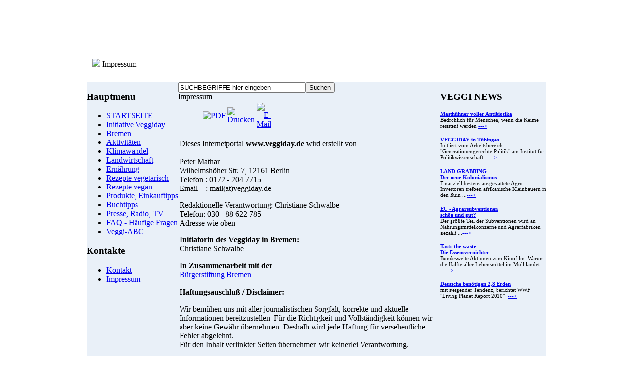

--- FILE ---
content_type: text/html; charset=utf-8
request_url: http://veggiday.de/impressum.html
body_size: 4477
content:
<!DOCTYPE html PUBLIC "-//W3C//DTD XHTML 1.0 Transitional//EN" "http://www.w3.org/TR/xhtml1/DTD/xhtml1-transitional.dtd">
<html xmlns="http://www.w3.org/1999/xhtml" xml:lang="de-de" lang="de-de" >
<head>
  <base href="http://veggiday.de/impressum.html" />
  <meta http-equiv="content-type" content="text/html; charset=utf-8" />
  <meta name="robots" content="index, follow" />
  <meta name="keywords" content="Veggiday, VeggieDay, Veggietag, Klimaschutz, nachhaltige Esskultur,  Gesundheit, Tierschutz, 2013, 2012, 2011, 2010, Veggi, Veggie, vegetarischer Donnerstag, Veggitag, vegetarischer Tag pro Woche, Klima, vegetarische Rezepte, Ernährung, Bremen, Buergerstiftung Bremen, Vegitag, Vegiday, Gemuesetag, fleischloser Tag" />
  <meta name="description" content="Veggiday, Veggie Day, Veggietag, Initiative für Klimaschutz, nachhaltige Esskultur, Gesundheit und Tierschutz, Ernährung und Gesundheit, Bündnis 90, Die Grünen, 2013, 2012, 2011, 2010, Veggieday, Veggie, vegetarischer Donnerstag, vegetarischer Tag pro Woche, Veggi, vegetarische Rezepte, Vegiday, Vegi-Tag, Gemüsetag, fleischloser Tag" />
  <meta name="generator" content="Joomla! 1.5 - Open Source Content Management" />
  <title>Impressum</title>
  <link href="/impressum.feed?type=rss" rel="alternate" type="application/rss+xml" title="RSS 2.0" />
  <link href="/impressum.feed?type=atom" rel="alternate" type="application/atom+xml" title="Atom 1.0" />
  <link href="/favicon.ico" rel="shortcut icon" type="image/x-icon" />
  <script type="text/javascript" src="/media/system/js/mootools.js"></script>
  <script type="text/javascript" src="/media/system/js/caption.js"></script>

<link href="/templates/go_vista_simple/css/template_css.css" rel="stylesheet" type="text/css" />
<link rel="shortcut icon" href="/images/favicon.ico" />
<script language="javascript" src="/templates/go_vista_simple/js/swfobject.js"></script>
</head>

<body>
<table height="100%" width="960" border="0" align="center" cellpadding="0" cellspacing="0">
  <tr class="noprint">
    <td width="15" height="2" background="/templates/go_vista_simple/images/topleftcornerdropshadow.jpg">&nbsp;</td>
    <td height="1">
		<!--
    <table height="30" width="100%" border="0" cellpadding="0" cellspacing="0">
		<tr>
			<td width="15" background="/templates/go_vista_simple/images/topdropshadowleft.jpg">&nbsp;</td>
			<td background="/templates/go_vista_simple/images/topdropshadow.jpg">&nbsp;</td>
			<td width="15" background="/templates/go_vista_simple/images/topdropshadowright.jpg">&nbsp;</td>
		</tr>
		</table>

	-->	
	</td>
    <td width="15" height="2" background="/templates/go_vista_simple/images/toprightcornerdropshadow.jpg">&nbsp;</td>
  </tr>
  <tr class="noprint">
    <td width="15" height="87" background="/templates/go_vista_simple/images/topleftdropshadow.jpg">&nbsp;</td>
    <td height="87" background="/templates/go_vista_simple/images/kopf_veggi.jpg">    <!--  ****KOPF VEGGI******     -->
	</td>
    <td width="15" height="87" background="/templates/go_vista_simple/images/toprightdropshadow.jpg">&nbsp;</td>
  </tr>
  <tr class="vistauser3">
    <td width="15" height="33" background="/templates/go_vista_simple/images/bluegardientdropshadowleft.jpg">&nbsp;</td>
    <td height="33" background="/templates/go_vista_simple/images/bluegardientbg.jpg">
    &nbsp;&nbsp;
      
      <img src="/images/veggis/veggi/veggi-102-lehnt-links-19.gif">
         
    <span class="breadcrumbs pathway">
Impressum</span>

     <!--   
        <img src="/images/veggis/veggi/leer.gif" height="5" width="75">
        <img src="/images/veggis/veggi/veggi-102-lehnt-19.gif">
        -->
    &nbsp;&nbsp;
    </td>
    <td width="15" height="33" background="/templates/go_vista_simple/images/bluegardientdropshadowright.jpg">
</td>
  </tr>
  <tr class="noprint">
    <td width="15" height="20" background="/templates/go_vista_simple/images/leftdropshadow.jpg">&nbsp;</td>
    <td height="20"><table width="100%" height="20" border="0" cellpadding="0" cellspacing="0">
      <tr>
        <td width="230" background="/templates/go_vista_simple/images/bluegardientdropshadowlowerleft.jpg">&nbsp;</td>
        <td background="/templates/go_vista_simple/images/bluegardientdropshadowmiddl.jpg">&nbsp;
      
        
        </td>
        <td width="230" background="/templates/go_vista_simple/images/bluegardientdropshadowlower.jpg">&nbsp;</td>
      </tr>
    </table>
    
    
    </td>
    <td width="15" height="20" background="/templates/go_vista_simple/images/dropshadowright.jpg">&nbsp;</td>
  </tr>
  <tr>
    <td class="noprint" width="15" height="100%" background="/templates/go_vista_simple/images/leftdropshadow.jpg">&nbsp;</td>
    <td class="print" height="100%" align="left" valign="top" background="/templates/go_vista_simple/images/mainbodybg.png" bgcolor="#e9f0f8">



<table width="100%" border="0" align="center" cellpadding="0" cellspacing="0">
  <tr>
      <td valign="top" width="185" class="vistaleft">		<div class="module_menu">
			<div>
				<div>
					<div>
													<h3>Hauptmenü</h3>
											<ul class="menu"><li class="item1"><a href="http://www.veggiday.de/"><span>STARTSEITE</span></a></li><li class="parent item6"><a href="/veggiday.html"><span>Initiative Veggiday</span></a></li><li class="parent item2"><a href="/bremen.html"><span>Bremen</span></a></li><li class="parent item7"><a href="/aktivitaeten.html"><span>Aktivitäten</span></a></li><li class="parent item3"><a href="/klimawandel.html"><span>Klimawandel</span></a></li><li class="parent item81"><a href="/landwirtschaft.html"><span>Landwirtschaft</span></a></li><li class="parent item4"><a href="/ernaehrung.html"><span>Ernährung</span></a></li><li class="parent item5"><a href="/rezepte.html"><span>Rezepte vegetarisch</span></a></li><li class="item87"><a href="/vegane-rezepte.html"><span>Rezepte vegan</span></a></li><li class="parent item36"><a href="/vegetarische-produkt-tipps.html"><span>Produkte, Einkauftipps</span></a></li><li class="parent item13"><a href="/literatur.html"><span>Buchtipps</span></a></li><li class="item22"><a href="/presseberichte.html"><span>Presse, Radio, TV</span></a></li><li class="item50"><a href="/faq-fragen-und-antworten.html"><span>FAQ - Häufige Fragen</span></a></li><li class="item66"><a href="/veggi-abc/Veggi-ABC-1/"><span>Veggi-ABC</span></a></li></ul>					</div>
				</div>
			</div>
		</div>
			<div class="module">
			<div>
				<div>
					<div>
													<h3>Kontakte</h3>
											<ul class="menu"><li class="item8"><a href="/kontakt-redaktion.html"><span>Kontakt</span></a></li><li class="item15"><a href="/impressum.html"><span>Impressum</span></a></li></ul>					</div>
				</div>
			</div>
		</div>
	</td>
      <td valign="top" class="vistamain">
	<div class="vistatop">
		<form action="index.php" method="post">
	<div class="search">
		<input name="searchword" id="mod_search_searchword" maxlength="30" alt="Suchen" class="inputbox" type="text" size="30" value="SUCHBEGRIFFE hier eingeben"  onblur="if(this.value=='') this.value='SUCHBEGRIFFE hier eingeben';" onfocus="if(this.value=='SUCHBEGRIFFE hier eingeben') this.value='';" /><input type="submit" value="Suchen" class="button" onclick="this.form.searchword.focus();"/>	</div>
	<input type="hidden" name="task"   value="search" />
	<input type="hidden" name="option" value="com_search" />
	<input type="hidden" name="Itemid" value="1" />
</form>
</div><!--sitetop-->
<div class="componentheading">
	Impressum</div>
<table class="blog" cellpadding="0" cellspacing="0">
<tr>
	<td valign="top">
					<div>
		
<table class="contentpaneopen">
<tr>
	
		<td align="right" width="100%" class="buttonheading">
	<a href="/impressum/11-impress-veggi.pdf" title="PDF" onclick="window.open(this.href,'win2','status=no,toolbar=no,scrollbars=yes,titlebar=no,menubar=no,resizable=yes,width=640,height=480,directories=no,location=no'); return false;" rel="nofollow"><img src="/images/M_images/pdf_button.png" alt="PDF"  /></a>	</td>
	
		<td align="right" width="100%" class="buttonheading">
	<a href="/impressum/11-impress-veggi.html?tmpl=component&amp;print=1&amp;layout=default&amp;page=" title="Drucken" onclick="window.open(this.href,'win2','status=no,toolbar=no,scrollbars=yes,titlebar=no,menubar=no,resizable=yes,width=640,height=480,directories=no,location=no'); return false;" rel="nofollow"><img src="/images/M_images/printButton.png" alt="Drucken"  /></a>	</td>
	
		<td align="right" width="100%" class="buttonheading">
	<a href="/component/mailto/?tmpl=component&amp;link=86a5f32a540bfed16480a6e964af8bb29102b866" title="E-Mail" onclick="window.open(this.href,'win2','width=400,height=350,menubar=yes,resizable=yes'); return false;"><img src="/images/M_images/emailButton.png" alt="E-Mail"  /></a>	</td>
		   </tr>
</table>
<table class="contentpaneopen">




<tr>
<td valign="top" colspan="2">
<p>Dieses Internetportal <b>www.veggiday.de</b> wird erstellt von<br /><br />
Peter Mathar<br />Wilhelmshöher Str. 7, 12161 Berlin<br />Telefon : 0172 - 204 7715<br />Email &nbsp;&nbsp; : mail(at)veggiday.de<br mce_bogus="1"></p>
<p>Redaktionelle Verantwortung: Christiane Schwalbe<br />
Telefon: 030 - 88 622 785<br />
Adresse wie oben</p>

<p><b>Initiatorin des Veggiday in Bremen:<br /></b>Christiane Schwalbe</p>
<p><b>In Zusammenarbeit mit der</b><br /><a title="Bürgerstiftung Bremen" href="http://www.buergerstiftung-bremen.de" mce_href="http://www.buergerstiftung-bremen.de">Bürgerstiftung Bremen</a><br /><b><br />Haftungsauschluß / Disclaimer:</b></p>
<p>Wir bemühen uns mit aller journalistischen Sorgfalt, korrekte und aktuelle Informationen bereitzustellen. Für die Richtigkeit und Vollständigkeit können wir aber keine Gewähr übernehmen. Deshalb wird jede Haftung für versehentliche Fehler abgelehnt.<br />Für den Inhalt verlinkter Seiten übernehmen wir keinerlei Verantwortung. <br /><br />Sollten Sie Fehler auf unseren Seiten gefunden haben, würden wir uns freuen, wenn Sie uns darauf aufmerksam machen, damit wir sie im allgemeinen Interesse schnellstmöglich korrigieren können.</p></td>
</tr>



</table>
<span class="article_separator">&nbsp;</span>
		</div>
		</td>
</tr>

<tr>
	<td valign="top" align="center">
				<br /><br />
	</td>
</tr>
<tr>
	<td valign="top" align="center">
			</td>
</tr>
</table>

		</td>
	    <td valign="top" width="215" class="vistaright">		<div class="module">
			<div>
				<div>
					<div>
													<h3>VEGGI  NEWS</h3>
											<p style="text-align: left;"><span style="font-size: 8pt; line-height: 12px;"><a href="/veggiday/44-news/172-veggi-news.html"><strong>Masthühner&nbsp;voller Antibiotika</strong></a><br />Bedrohlich für Menschen, wenn die Keime resistent werden <a href="/veggiday/44-news/172-veggi-news.html">---&gt;</a></span></p>
<p style="text-align: left;"><span style="font-size: 8pt; line-height: 12px;"><a href="/aktivitaeten/deutschland/229-veggiday-tuebingen.html"><strong>VEGGIDAY in Tübingen</strong></a><br />Initiiert vom Arbeitsbereich "Generationengerechte Politik" am Institut für Politikwissenschaft...<a href="/aktivitaeten/deutschland/229-veggiday-tuebingen.html">---&gt;</a></span></p>
<p style="text-align: left;"><span style="font-size: 8pt; line-height: 12px;"><a href="/landwirtschaft/weltweit/228-land-grabbing-neuer-kolonialismus.html"><strong>LAND GRABBING<br />Der neue Kolonialismus</strong></a><br />Finanziell bestens ausgestattete Agro-Investoren treiben afrikanische Kleinbauern in den Ruin ...<a href="/landwirtschaft/weltweit/228-land-grabbing-neuer-kolonialismus.html">---&gt;</a></span></p>
<p style="text-align: left;"><span style="font-size: 8pt; line-height: 12px;"><a href="/landwirtschaft/deutschland/221-landwirtschaft-deutschland-eu-agrarsubventionen.html"><strong>EU - Agrarsubventionen<br />schön und gut?</strong></a><br />Der größte Teil der Subventionen wird an Nahrungsmittelkonzerne und Agrarfabriken gezahlt ...<a href="/landwirtschaft/deutschland/221-landwirtschaft-deutschland-eu-agrarsubventionen.html">---&gt;</a></span></p>
<p style="text-align: left;"><span style="font-size: 8pt; line-height: 12px;"><a href="/aktivitaeten/deutschland/219-taste-the-waste-die-essensvernichter-kreutzberger-thurn.html"><strong>Taste the waste - <br />Die Essensvernichter</strong></a><br />Bundesweite Aktionen zum Kinofilm. Warum die Hälfte aller Lebensmittel im Müll landet ...<a href="/aktivitaeten/deutschland/219-taste-the-waste-die-essensvernichter-kreutzberger-thurn.html">---&gt;</a></span></p>
<p style="text-align: left;"><span style="font-size: 8pt; line-height: 12px;"><a href="/klimawandel/37-klimaberichte/169-wwf-living-planet-report-2010.html"><strong>Deutsche benötigen 2,8 Erden</strong></a><br />mit steigender&nbsp;Tendenz, berichtet WWF "Living Planet Report 2010" &nbsp;<a href="/klimawandel/37-klimaberichte/169-wwf-living-planet-report-2010.html">---&gt;</a></span></p>					</div>
				</div>
			</div>
		</div>
	</td>
	  </tr>
</table>
<!--mainend--> 

	</td>
    <td class="noprint" width="15" height="100%" background="/templates/go_vista_simple/images/dropshadowright.jpg">&nbsp;</td>
  </tr>
  <tr>
    <td class="noprint" height="34" background="/templates/go_vista_simple/images/footershadowleft.jpg">&nbsp;</td>
<td height="34" align="center" valign="middle" background="/templates/go_vista_simple/images/footer.jpg" class="vistafooter">
	


<!--?php #copyrigth ? --><!--div>Design by <a href="http://www.handy-shop-augsburg.de/" target="_blank">handy online shop</a> &amp; <a href="http://www.go-windows.de/forum/windows-7/" target="_blank">windows 7 forum</a></div -->
  <div>- Veggiday ist eine Initiative f&uuml;r Klimaschutz und Ern&auml;hrung in Zusammenarbeit mit der B&uuml;rgerstiftung Bremen -</a></div>

	</td>
    <td class="noprint" height="34" background="/templates/go_vista_simple/images/footershadowright.jpg">&nbsp;</td>
  </tr>
  <tr class="noprint">
    <td height="29" background="/templates/go_vista_simple/images/footershadowleftlower.jpg">&nbsp;</td>
    <td height="29" align="left" valign="top">
	<table width="100%" border="0" cellpadding="0" cellspacing="0">
		<tr>
			<td width="15" background="/templates/go_vista_simple/images/footerlowerleft.jpg">&nbsp;</td>
			<td background="/templates/go_vista_simple/images/footerlower.jpg">&nbsp;</td>
			<td width="15" background="/templates/go_vista_simple/images/footerlowerright.jpg">&nbsp;</td>
		</tr>
	</table>	
	</td>
    <td height="29" background="/templates/go_vista_simple/images/footershadowrightlower.jpg">&nbsp;</td>
  </tr>
  <tr class="noprint">
    <td height="20">&nbsp;</td>
    <td height="20" valign="top">&nbsp;
		</td>
    <td height="20">&nbsp;</td>
  </tr>
</table>
		<script type="text/javascript">
		   var so = new SWFObject("/templates/go_vista_simple/images/?pagename=&mainsite=&blur=8", "govistasimple", "", "87", "8", "#000000");
		   so.addParam("wmode", "transparent");
		   so.addParam("mainsite", "");
		   so.addParam("pagename", "");
		   so.write("flashheader");
		</script>
</body>
</html>
